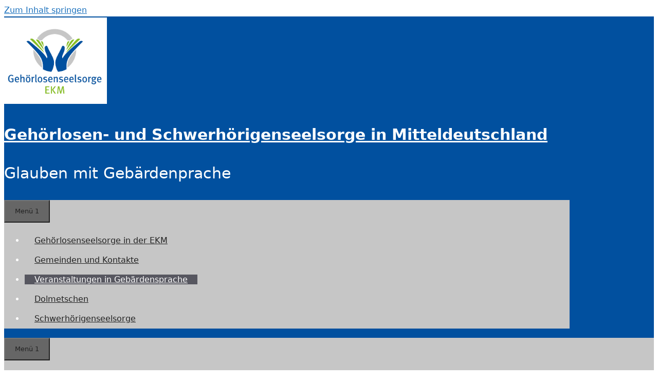

--- FILE ---
content_type: text/css
request_url: https://sehen-verstehen-glauben.de/wp-content/uploads/sites/76/elementor/css/post-1139.css?ver=1756056723
body_size: 1344
content:
.elementor-widget-spacer .eael-protected-content-message{font-family:var( --e-global-typography-secondary-font-family ), Sans-serif;font-weight:var( --e-global-typography-secondary-font-weight );}.elementor-widget-spacer .protected-content-error-msg{font-family:var( --e-global-typography-secondary-font-family ), Sans-serif;font-weight:var( --e-global-typography-secondary-font-weight );}.elementor-1139 .elementor-element.elementor-element-4ac5cc3{--spacer-size:10px;}.elementor-widget-heading .eael-protected-content-message{font-family:var( --e-global-typography-secondary-font-family ), Sans-serif;font-weight:var( --e-global-typography-secondary-font-weight );}.elementor-widget-heading .protected-content-error-msg{font-family:var( --e-global-typography-secondary-font-family ), Sans-serif;font-weight:var( --e-global-typography-secondary-font-weight );}.elementor-widget-heading .elementor-heading-title{font-family:var( --e-global-typography-primary-font-family ), Sans-serif;font-weight:var( --e-global-typography-primary-font-weight );color:var( --e-global-color-primary );}.elementor-1139 .elementor-element.elementor-element-47915f0 .elementor-heading-title{color:var( --e-global-color-0021598 );}.elementor-1139 .elementor-element.elementor-element-212b83a{margin-top:14px;margin-bottom:1px;}@media(min-width:768px){.elementor-1139 .elementor-element.elementor-element-0337e63{width:26.649%;}.elementor-1139 .elementor-element.elementor-element-f819e76{width:73.016%;}}